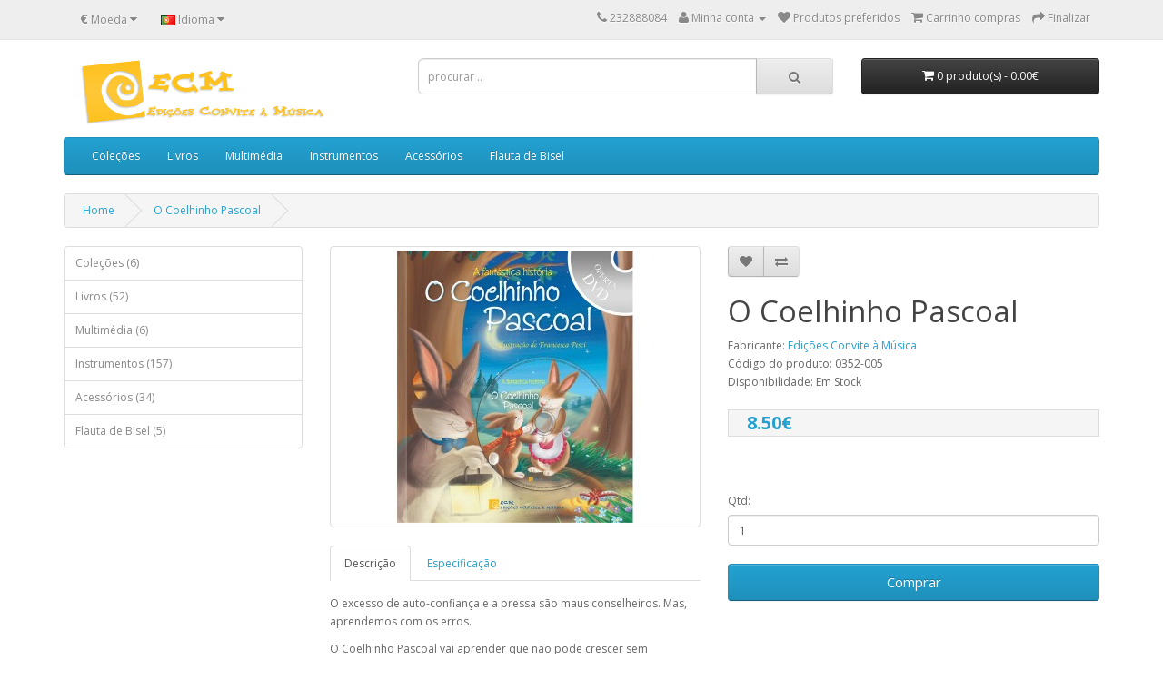

--- FILE ---
content_type: text/html; charset=utf-8
request_url: https://edicoesconviteamusica.pt/ocart/index.php?route=product/product&product_id=465
body_size: 7082
content:
<!DOCTYPE html>
<!--[if IE]><![endif]-->
<!--[if IE 8 ]><html dir="ltr" lang="pt" class="ie8"><![endif]-->
<!--[if IE 9 ]><html dir="ltr" lang="pt" class="ie9"><![endif]-->
<!--[if (gt IE 9)|!(IE)]><!-->
<html dir="ltr" lang="pt">
<!--<![endif]-->
<head>
<meta charset="UTF-8" />
<meta name="viewport" content="width=device-width, initial-scale=1">
<meta http-equiv="X-UA-Compatible" content="IE=edge">
<title>O Coelhinho Pascoal</title>
<base href="https://edicoesconviteamusica.pt/ocart/" />
<meta name="description" content="O Coelhinho Pascoal" />
<meta name="keywords" content= "O Coelhinho Pascoal" />
<script src="catalog/view/javascript/jquery/jquery-2.1.1.min.js" type="text/javascript"></script>
<link href="catalog/view/javascript/bootstrap/css/bootstrap.min.css" rel="stylesheet" media="screen" />
<script src="catalog/view/javascript/bootstrap/js/bootstrap.min.js" type="text/javascript"></script>
<link href="catalog/view/javascript/font-awesome/css/font-awesome.min.css" rel="stylesheet" type="text/css" />
<link href="//fonts.googleapis.com/css?family=Open+Sans:400,400i,300,700" rel="stylesheet" type="text/css" />
<link href="catalog/view/theme/default/stylesheet/stylesheet.css" rel="stylesheet">
<link href="catalog/view/javascript/jquery/magnific/magnific-popup.css" type="text/css" rel="stylesheet" media="screen" />
<link href="catalog/view/javascript/jquery/datetimepicker/bootstrap-datetimepicker.min.css" type="text/css" rel="stylesheet" media="screen" />
<script src="catalog/view/javascript/common.js" type="text/javascript"></script>
<link href="https://edicoesconviteamusica.pt/ocart/index.php?route=product/product&amp;product_id=465" rel="canonical" />

                            <script src="catalog/view/javascript/jquery/jquery.countdown.js" type="text/javascript"></script>
                        
<script src="catalog/view/javascript/jquery/magnific/jquery.magnific-popup.min.js" type="text/javascript"></script>
<script src="catalog/view/javascript/jquery/datetimepicker/moment.js" type="text/javascript"></script>
<script src="catalog/view/javascript/jquery/datetimepicker/bootstrap-datetimepicker.min.js" type="text/javascript"></script>
<style>.ribbon{position:absolute;right:16px;top:0;z-index:1;overflow:hidden;width:80px;height:80px}.ribbon span{font-size:11px;font-weight:700;color:#fff;text-align:center;line-height:22px;transform:rotate(45deg);width:95px;background:#d00000;position:absolute;top:15px;right:-22px}</style>

			<style type="text/css">
.social{margin-top:-15px;}
.social a{width:25px; height:25px; text-align:center; margin:0 2px; display:inline-block; font-size:20px; background:#777; color:#fff; border-radius:2px; -webkit-transition: all 0.3s ease-in-out; -moz-transition: all 0.3s ease-in-out; -o-transition: all 0.3s ease-in-out; -ms-transition: all 0.3s ease-in-out; transition: all 0.3s ease-in-out;}
.social a{-webkit-transition: all 0.3s ease-in-out; -moz-transition: all 0.3s ease-in-out; -o-transition: all 0.3s ease-in-out; -ms-transition: all 0.3s ease-in-out; transition: all 0.3s ease-in-out;}
.social a.facebook:hover{background:#39599f;}
.social a.twitter:hover{background:#45b0e3;}
</style>
			

            <style>
            .product-thumb {
                position: relative;
                overflow: hidden;
            }
            .counter-style {
                position: absolute;
                width: 100%; 
                font-size:12px;
                border-radius: px;  
                opacity:1.0;
                padding: 5px;
                background: #ff0000;
                
                border-style: solid;
               
                border-width: 1px;
                border-color: #ff0000;
                color: #ffffff !important;
                text-align: center;
                vertical-align: middle;
                                box-shadow: 0 1px 5px 0 #000000;
                                z-index: 1;
            }
            </style>
            
</head>
<body class="product-product-465">
<nav id="top">
  <div class="container">
    <div class="pull-left">
<form action="https://edicoesconviteamusica.pt/ocart/index.php?route=common/currency/currency" method="post" enctype="multipart/form-data" id="form-currency">
  <div class="btn-group">
    <button class="btn btn-link dropdown-toggle" data-toggle="dropdown">
            <strong>€</strong>
                            <span class="hidden-xs hidden-sm hidden-md">Moeda</span> <i class="fa fa-caret-down"></i></button>
    <ul class="dropdown-menu">
                  <li><button class="currency-select btn btn-link btn-block" type="button" name="EUR">€ Euro</button></li>
                        <li><button class="currency-select btn btn-link btn-block" type="button" name="GBP">£ Pound Sterling</button></li>
                        <li><button class="currency-select btn btn-link btn-block" type="button" name="USD">$ US Dollar</button></li>
                </ul>
  </div>
  <input type="hidden" name="code" value="" />
  <input type="hidden" name="redirect" value="https://edicoesconviteamusica.pt/ocart/index.php?route=product/product&amp;product_id=465" />
</form>
</div>
    <div class="pull-left">
<form action="https://edicoesconviteamusica.pt/ocart/index.php?route=common/language/language" method="post" enctype="multipart/form-data" id="form-language">
  <div class="btn-group">
    <button class="btn btn-link dropdown-toggle" data-toggle="dropdown">
            <img src="catalog/language/pt-pt/pt-pt.png" alt="Português" title="Português">
                    <span class="hidden-xs hidden-sm hidden-md">Idioma</span> <i class="fa fa-caret-down"></i></button>
    <ul class="dropdown-menu">
            <li><button class="btn btn-link btn-block language-select" type="button" name="pt-pt"><img src="catalog/language/pt-pt/pt-pt.png" alt="Português" title="Português" /> Português</button></li>
            <li><button class="btn btn-link btn-block language-select" type="button" name="en-gb"><img src="catalog/language/en-gb/en-gb.png" alt="English" title="English" /> English</button></li>
          </ul>
  </div>
  <input type="hidden" name="code" value="" />
  <input type="hidden" name="redirect" value="https://edicoesconviteamusica.pt/ocart/index.php?route=product/product&amp;product_id=465" />
</form>
</div>
    <div id="top-links" class="nav pull-right">
      <ul class="list-inline">
        <li><a href="https://edicoesconviteamusica.pt/ocart/index.php?route=information/contact"><i class="fa fa-phone"></i></a> <span class="hidden-xs hidden-sm hidden-md">232888084</span></li>
        <li class="dropdown"><a href="https://edicoesconviteamusica.pt/ocart/index.php?route=account/account" title="Minha conta" class="dropdown-toggle" data-toggle="dropdown"><i class="fa fa-user"></i> <span class="hidden-xs hidden-sm hidden-md">Minha conta</span> <span class="caret"></span></a>
          <ul class="dropdown-menu dropdown-menu-right">
                        <li><a href="https://edicoesconviteamusica.pt/ocart/index.php?route=account/register">Criar conta</a></li>
            <li><a href="https://edicoesconviteamusica.pt/ocart/index.php?route=account/login">Login - Entrar</a></li>
                      </ul>
        </li>
        <li><a href="https://edicoesconviteamusica.pt/ocart/index.php?route=account/wishlist" id="wishlist-total" title="Produtos preferidos"><i class="fa fa-heart"></i> <span class="hidden-xs hidden-sm hidden-md">Produtos preferidos</span></a></li>
        <li><a href="https://edicoesconviteamusica.pt/ocart/index.php?route=checkout/cart" title="Carrinho compras"><i class="fa fa-shopping-cart"></i> <span class="hidden-xs hidden-sm hidden-md">Carrinho compras</span></a></li>
        <li><a href="https://edicoesconviteamusica.pt/ocart/index.php?route=checkout/checkout" title="Finalizar"><i class="fa fa-share"></i> <span class="hidden-xs hidden-sm hidden-md">Finalizar</span></a></li>
      </ul>
    </div>
  </div>
</nav>
<header>
  <div class="container">
    <div class="row">
      <div class="col-sm-4">
        <div id="logo">
                    <a href="https://edicoesconviteamusica.pt/ocart/index.php?route=common/home"><img src="https://edicoesconviteamusica.pt/ocart/image/catalog/logo.png" title="Edições Convite à Música" alt="Edições Convite à Música" class="img-responsive" /></a>
                  </div>
      </div>
      <div class="col-sm-5"><div id="search" class="input-group">
  <input type="text" name="search" value="" placeholder="procurar .." class="form-control input-lg" />
  <span class="input-group-btn">
    <button type="button" class="btn btn-default btn-lg"><i class="fa fa-search"></i></button>
  </span>
</div>      </div>
      <div class="col-sm-3"><div id="cart" class="btn-group btn-block">
  <button type="button" data-toggle="dropdown" data-loading-text="Loading..." class="btn btn-inverse btn-block btn-lg dropdown-toggle"><i class="fa fa-shopping-cart"></i> <span id="cart-total">0 produto(s) - 0.00€</span></button>
  <ul class="dropdown-menu pull-right">
        <li>
      <p class="text-center">O seu carrinho encontra-se vazio!</p>
    </li>
      </ul>
</div>
</div>
    </div>
  </div>
</header>
<div class="container">
  <nav id="menu" class="navbar">
    <div class="navbar-header"><span id="category" class="visible-xs">Categorias</span>
      <button type="button" class="btn btn-navbar navbar-toggle" data-toggle="collapse" data-target=".navbar-ex1-collapse"><i class="fa fa-bars"></i></button>
    </div>
    <div class="collapse navbar-collapse navbar-ex1-collapse">
      <ul class="nav navbar-nav">
                        <li><a href="https://edicoesconviteamusica.pt/ocart/index.php?route=product/category&amp;path=59">Coleções</a></li>
                                <li class="dropdown"><a href="https://edicoesconviteamusica.pt/ocart/index.php?route=product/category&amp;path=60" class="dropdown-toggle" data-toggle="dropdown">Livros</a>
          <div class="dropdown-menu">
            <div class="dropdown-inner">
                            <ul class="list-unstyled">
                                <li><a href="https://edicoesconviteamusica.pt/ocart/index.php?route=product/category&amp;path=60_80">Livros CD | DVD (26)</a></li>
                                <li><a href="https://edicoesconviteamusica.pt/ocart/index.php?route=product/category&amp;path=60_79">Natal (9)</a></li>
                                <li><a href="https://edicoesconviteamusica.pt/ocart/index.php?route=product/category&amp;path=60_68">Didáticos (19)</a></li>
                                <li><a href="https://edicoesconviteamusica.pt/ocart/index.php?route=product/category&amp;path=60_64">Para Bebés (4)</a></li>
                                <li><a href="https://edicoesconviteamusica.pt/ocart/index.php?route=product/category&amp;path=60_66">Histórias (6)</a></li>
                                <li><a href="https://edicoesconviteamusica.pt/ocart/index.php?route=product/category&amp;path=60_67">Corpo Humano (0)</a></li>
                                <li><a href="https://edicoesconviteamusica.pt/ocart/index.php?route=product/category&amp;path=60_69">Juvenil (3)</a></li>
                                <li><a href="https://edicoesconviteamusica.pt/ocart/index.php?route=product/category&amp;path=60_70">Matemática (2)</a></li>
                              </ul>
                          </div>
            <a href="https://edicoesconviteamusica.pt/ocart/index.php?route=product/category&amp;path=60" class="see-all">Ver Todos -  Livros</a> </div>
        </li>
                                <li><a href="https://edicoesconviteamusica.pt/ocart/index.php?route=product/category&amp;path=61">Multimédia</a></li>
                                <li class="dropdown"><a href="https://edicoesconviteamusica.pt/ocart/index.php?route=product/category&amp;path=62" class="dropdown-toggle" data-toggle="dropdown">Instrumentos</a>
          <div class="dropdown-menu">
            <div class="dropdown-inner">
                            <ul class="list-unstyled">
                                <li><a href="https://edicoesconviteamusica.pt/ocart/index.php?route=product/category&amp;path=62_81">Boomwhackers (9)</a></li>
                                <li><a href="https://edicoesconviteamusica.pt/ocart/index.php?route=product/category&amp;path=62_74">Pack (6)</a></li>
                                <li><a href="https://edicoesconviteamusica.pt/ocart/index.php?route=product/category&amp;path=62_75">Para Bebés (34)</a></li>
                              </ul>
                            <ul class="list-unstyled">
                                <li><a href="https://edicoesconviteamusica.pt/ocart/index.php?route=product/category&amp;path=62_72">Do Mundo... (48)</a></li>
                                <li><a href="https://edicoesconviteamusica.pt/ocart/index.php?route=product/category&amp;path=62_76">Apoio Escolar (44)</a></li>
                              </ul>
                          </div>
            <a href="https://edicoesconviteamusica.pt/ocart/index.php?route=product/category&amp;path=62" class="see-all">Ver Todos -  Instrumentos</a> </div>
        </li>
                                <li class="dropdown"><a href="https://edicoesconviteamusica.pt/ocart/index.php?route=product/category&amp;path=63" class="dropdown-toggle" data-toggle="dropdown">Acessórios</a>
          <div class="dropdown-menu">
            <div class="dropdown-inner">
                            <ul class="list-unstyled">
                                <li><a href="https://edicoesconviteamusica.pt/ocart/index.php?route=product/category&amp;path=63_77">Para Instrumentos (21)</a></li>
                                <li><a href="https://edicoesconviteamusica.pt/ocart/index.php?route=product/category&amp;path=63_78">Poster (2)</a></li>
                                <li><a href="https://edicoesconviteamusica.pt/ocart/index.php?route=product/category&amp;path=63_65">Quadros e Acessórios (8)</a></li>
                              </ul>
                          </div>
            <a href="https://edicoesconviteamusica.pt/ocart/index.php?route=product/category&amp;path=63" class="see-all">Ver Todos -  Acessórios</a> </div>
        </li>
                                <li><a href="https://edicoesconviteamusica.pt/ocart/index.php?route=product/category&amp;path=71">Flauta de Bisel</a></li>
                      </ul>
    </div>
  </nav>
</div>
<div class="container">
  <ul class="breadcrumb">
        <li><a href="https://edicoesconviteamusica.pt/ocart/index.php?route=common/home">Home</a></li>
        <li><a href="https://edicoesconviteamusica.pt/ocart/index.php?route=product/product&amp;product_id=465">O Coelhinho Pascoal</a></li>
      </ul>
  <div class="row"><aside id="column-left" class="col-sm-3 hidden-xs">
    <div class="list-group">
      <a href="https://edicoesconviteamusica.pt/ocart/index.php?route=product/category&amp;path=59" class="list-group-item">Coleções (6)</a>
        <a href="https://edicoesconviteamusica.pt/ocart/index.php?route=product/category&amp;path=60" class="list-group-item">Livros (52)</a>
        <a href="https://edicoesconviteamusica.pt/ocart/index.php?route=product/category&amp;path=61" class="list-group-item">Multimédia (6)</a>
        <a href="https://edicoesconviteamusica.pt/ocart/index.php?route=product/category&amp;path=62" class="list-group-item">Instrumentos (157)</a>
        <a href="https://edicoesconviteamusica.pt/ocart/index.php?route=product/category&amp;path=63" class="list-group-item">Acessórios (34)</a>
        <a href="https://edicoesconviteamusica.pt/ocart/index.php?route=product/category&amp;path=71" class="list-group-item">Flauta de Bisel (5)</a>
    </div>
  </aside>
                <div id="content" class="col-sm-9">
            <!-- START LIMITED TIME OFFER PRODUCTS  -->
            <style>
                .counter-style {
                    position: relative;
                    width: 100%;
                    font-size:15px;
                    border-radius: px;  
                    opacity:1.0;
                    padding: 5px;
                    background: #ff0000;
                    border-color: #ff0000;
                    border-style: solid;
                    border-width: 1px;
                    color: #ffffff !important;
                    text-align: center;
                    vertical-align: middle;
                                        box-shadow: 0 1px 5px 0 #000000;
                                        margin: 0 0 20px;
                }
            </style>
                        <!-- END LIMITED TIME OFFER PRODUCTS  -->
                        
      <div class="row">
                                <div class="col-sm-6">
                    <ul class="thumbnails">
                        <li><a class="thumbnail" href="https://edicoesconviteamusica.pt/ocart/image/cache/catalog/demo/produtos/0352-005-800x800.jpg" title="O Coelhinho Pascoal"><img src="https://edicoesconviteamusica.pt/ocart/image/cache/catalog/demo/produtos/0352-005-300x300.jpg" title="O Coelhinho Pascoal" alt="O Coelhinho Pascoal" /></a></li>
                                  </ul>
                    <ul class="nav nav-tabs">
            <li class="active"><a href="#tab-description" data-toggle="tab">Descrição</a></li>
                        <li><a href="#tab-specification" data-toggle="tab">Especificação</a></li>
                                  </ul>
          <div class="tab-content">
            <div class="tab-pane active" id="tab-description"><p>O excesso de auto-confiança e a pressa são maus&nbsp;conselheiros. Mas, aprendemos com os erros.</p>

<p><span style="line-height: 1.6em;">O Coelhinho&nbsp;</span><span style="line-height: 1.6em;">Pascoal vai aprender que não pode crescer sem a&nbsp;</span><span style="line-height: 1.6em;">sabedoria dos adultos.</span></p>

<p><strong>Histórias para ler, ouvir e ver. </strong></p>

<p>Um livro cheio de belas&nbsp;ilustrações e personagens simpáticas que ganham<span style="color: rgb(0, 0, 0); font-family: Arial, Helvetica, sans-serif; line-height: normal;">&nbsp;vida num</span><strong style="color: rgb(0, 0, 0); font-family: Arial, Helvetica, sans-serif; line-height: normal;">&nbsp;DVD mágico</strong><span style="color: rgb(0, 0, 0); font-family: Arial, Helvetica, sans-serif; line-height: normal;">.</span><br />
&nbsp;</p>
</div>
                        <div class="tab-pane" id="tab-specification">
              <table class="table table-bordered">
                                <thead>
                  <tr>
                    <td colspan="2"><strong>Ficha técnica</strong></td>
                  </tr>
                </thead>
                <tbody>
                                    <tr>
                    <td>Capa</td>
                    <td>Dura com verniz localizado</td>
                  </tr>
                                    <tr>
                    <td>Autor</td>
                    <td>Adaptação ECM</td>
                  </tr>
                                    <tr>
                    <td>OFERTA</td>
                    <td>DVD</td>
                  </tr>
                                    <tr>
                    <td>Idade Recomendada</td>
                    <td>+ 2 anos</td>
                  </tr>
                                  </tbody>
                              </table>
            </div>
                                  </div>
        </div>
                                <div class="col-sm-6">
          <div class="btn-group">
            <button type="button" data-toggle="tooltip" class="btn btn-default" title="Add à Lista de preferencias" onclick="wishlist.add('465');"><i class="fa fa-heart"></i></button>
            <button type="button" data-toggle="tooltip" class="btn btn-default" title="Add à Comparação" onclick="compare.add('465');"><i class="fa fa-exchange"></i></button>
          </div>
          <h1>O Coelhinho Pascoal</h1>
          <ul class="list-unstyled">
                        <li>Fabricante: <a href="https://edicoesconviteamusica.pt/ocart/index.php?route=product/manufacturer/info&amp;manufacturer_id=11">Edições Convite à Música</a></li>
                        <li>Código do produto: 0352-005</li>

							
                        <li>Disponibilidade: Em Stock</li>
          </ul>
                    <ul class="list-unstyled">
                        <li>
              <h2>8.50€</h2>
            </li>
                                                          </ul>
                    <div id="product">
                        <iframe src="http://www.facebook.com/plugins/like.php?href=http%3A%2F%2Fedicoesconviteamusica.pt%2Focart%2Findex.php%3Froute%3Dproduct%2Fproduct%26product_id%3D465 &amp;layout=standard&amp;show_faces=false&amp;width=450&amp;action=like&amp;colorscheme=light" scrolling="no" frameborder="0" allowTransparency="true" style="border:none; overflow:hidden; width:450px; height:35px; margin-top:10px; margin-bottom: 0px"></iframe>
            <div class="form-group">
              <label class="control-label" for="input-quantity">Qtd:</label>
              <input type="text" name="quantity" value="1" size="2" id="input-quantity" class="form-control" />
              <input type="hidden" name="product_id" value="465" />
              <br />
              <button type="button" id="button-cart" data-loading-text="Loading..." class="btn btn-primary btn-lg btn-block">Comprar</button>
            </div>
                      </div>
                  </div>
      </div>
            <h3>Produtos Relacionados</h3>
      <div class="row">
                                                <div class="col-xs-6 col-md-4">
          <div class="product-thumb transition">
            <div class="image"><a href="https://edicoesconviteamusica.pt/ocart/index.php?route=product/product&amp;product_id=518"><img src="https://edicoesconviteamusica.pt/ocart/image/cache/catalog/demo/produtos/0352-010-200x200.jpg" alt="As incríveis aventuras do Pequeno Leonardo" title="As incríveis aventuras do Pequeno Leonardo" class="img-responsive" /></a></div>
            <div class="caption">
              <h4><a href="https://edicoesconviteamusica.pt/ocart/index.php?route=product/product&amp;product_id=518">As incríveis aventuras do Pequeno Leonardo</a></h4>
              <p>Lê as histórias surpreendentes do Pequeno Leonardo e dos seus amigos e vê c..</p>
                                          <p class="price">
                                9.90€                                              </p>
                          </div>
            <div class="button-group">
              <button type="button" onclick="cart.add('518', '1');"><span class="hidden-xs hidden-sm hidden-md">Comprar</span> <i class="fa fa-shopping-cart"></i></button>
              <button type="button" data-toggle="tooltip" title="Add à Lista de preferencias" onclick="wishlist.add('518');"><i class="fa fa-heart"></i></button>
              <button type="button" data-toggle="tooltip" title="Add à Comparação" onclick="compare.add('518');"><i class="fa fa-exchange"></i></button>
            </div>
          </div>
        </div>
                                                        <div class="col-xs-6 col-md-4">
          <div class="product-thumb transition">
            <div class="image"><a href="https://edicoesconviteamusica.pt/ocart/index.php?route=product/product&amp;product_id=519"><img src="https://edicoesconviteamusica.pt/ocart/image/cache/catalog/demo/produtos/0313141-002-200x200.jpg" alt="Pequeno Leonardo - Aprender e Construir" title="Pequeno Leonardo - Aprender e Construir" class="img-responsive" /></a></div>
            <div class="caption">
              <h4><a href="https://edicoesconviteamusica.pt/ocart/index.php?route=product/product&amp;product_id=519">Pequeno Leonardo - Aprender e Construir</a></h4>
              <p>Lê as surpreendentes aventuras do jovem Leonardo Da Vinci e dos seus amigos..</p>
                                          <p class="price">
                                9.90€                                              </p>
                          </div>
            <div class="button-group">
              <button type="button" onclick="cart.add('519', '1');"><span class="hidden-xs hidden-sm hidden-md">Comprar</span> <i class="fa fa-shopping-cart"></i></button>
              <button type="button" data-toggle="tooltip" title="Add à Lista de preferencias" onclick="wishlist.add('519');"><i class="fa fa-heart"></i></button>
              <button type="button" data-toggle="tooltip" title="Add à Comparação" onclick="compare.add('519');"><i class="fa fa-exchange"></i></button>
            </div>
          </div>
        </div>
                              </div>
                  <p>Tags:                        <a href="https://edicoesconviteamusica.pt/ocart/index.php?route=product/search&amp;tag=Livro">Livro</a>,
                                <a href="https://edicoesconviteamusica.pt/ocart/index.php?route=product/search&amp;tag=A Fantástica História">A Fantástica História</a>,
                                <a href="https://edicoesconviteamusica.pt/ocart/index.php?route=product/search&amp;tag=DVD">DVD</a>,
                                <a href="https://edicoesconviteamusica.pt/ocart/index.php?route=product/search&amp;tag=FIVE">FIVE</a>
                      </p>
            </div>
    </div>
</div>
<script type="text/javascript"><!--
$('select[name=\'recurring_id\'], input[name="quantity"]').change(function(){
	$.ajax({
		url: 'index.php?route=product/product/getRecurringDescription',
		type: 'post',
		data: $('input[name=\'product_id\'], input[name=\'quantity\'], select[name=\'recurring_id\']'),
		dataType: 'json',
		beforeSend: function() {
			$('#recurring-description').html('');
		},
		success: function(json) {
			$('.alert, .text-danger').remove();

			if (json['success']) {
				$('#recurring-description').html(json['success']);
			}
		}
	});
});
//--></script>
<script type="text/javascript"><!--
$('#button-cart').on('click', function() {
	$.ajax({
		url: 'index.php?route=checkout/cart/add',
		type: 'post',
		data: $('#product input[type=\'text\'], #product input[type=\'hidden\'], #product input[type=\'radio\']:checked, #product input[type=\'checkbox\']:checked, #product select, #product textarea'),
		dataType: 'json',
		beforeSend: function() {
			$('#button-cart').button('loading');
		},
		complete: function() {
			$('#button-cart').button('reset');
		},
		success: function(json) {
			$('.alert, .text-danger').remove();
			$('.form-group').removeClass('has-error');

			if (json['error']) {
				if (json['error']['option']) {
					for (i in json['error']['option']) {
						var element = $('#input-option' + i.replace('_', '-'));

						if (element.parent().hasClass('input-group')) {
							element.parent().after('<div class="text-danger">' + json['error']['option'][i] + '</div>');
						} else {
							element.after('<div class="text-danger">' + json['error']['option'][i] + '</div>');
						}
					}
				}

				if (json['error']['recurring']) {
					$('select[name=\'recurring_id\']').after('<div class="text-danger">' + json['error']['recurring'] + '</div>');
				}

				// Highlight any found errors
				$('.text-danger').parent().addClass('has-error');
			}

			if (json['success']) {
				$('.breadcrumb').after('<div class="alert alert-success">' + json['success'] + '<button type="button" class="close" data-dismiss="alert">&times;</button></div>');

				$('#cart > button').html('<span id="cart-total"><i class="fa fa-shopping-cart"></i> ' + json['total'] + '</span>');

				$('html, body').animate({ scrollTop: 0 }, 'slow');

				$('#cart > ul').load('index.php?route=common/cart/info ul li');
			}
		},
        error: function(xhr, ajaxOptions, thrownError) {
            alert(thrownError + "\r\n" + xhr.statusText + "\r\n" + xhr.responseText);
        }
	});
});
//--></script>
<script type="text/javascript"><!--
$('.date').datetimepicker({
	pickTime: false
});

$('.datetime').datetimepicker({
	pickDate: true,
	pickTime: true
});

$('.time').datetimepicker({
	pickDate: false
});

$('button[id^=\'button-upload\']').on('click', function() {
	var node = this;

	$('#form-upload').remove();

	$('body').prepend('<form enctype="multipart/form-data" id="form-upload" style="display: none;"><input type="file" name="file" /></form>');

	$('#form-upload input[name=\'file\']').trigger('click');

	if (typeof timer != 'undefined') {
    	clearInterval(timer);
	}

	timer = setInterval(function() {
		if ($('#form-upload input[name=\'file\']').val() != '') {
			clearInterval(timer);

			$.ajax({
				url: 'index.php?route=tool/upload',
				type: 'post',
				dataType: 'json',
				data: new FormData($('#form-upload')[0]),
				cache: false,
				contentType: false,
				processData: false,
				beforeSend: function() {
					$(node).button('loading');
				},
				complete: function() {
					$(node).button('reset');
				},
				success: function(json) {
					$('.text-danger').remove();

					if (json['error']) {
						$(node).parent().find('input').after('<div class="text-danger">' + json['error'] + '</div>');
					}

					if (json['success']) {
						alert(json['success']);

						$(node).parent().find('input').val(json['code']);
					}
				},
				error: function(xhr, ajaxOptions, thrownError) {
					alert(thrownError + "\r\n" + xhr.statusText + "\r\n" + xhr.responseText);
				}
			});
		}
	}, 500);
});
//--></script>
<script type="text/javascript"><!--
$('#review').delegate('.pagination a', 'click', function(e) {
    e.preventDefault();

    $('#review').fadeOut('slow');

    $('#review').load(this.href);

    $('#review').fadeIn('slow');
});

$('#review').load('index.php?route=product/product/review&product_id=465');

$('#button-review').on('click', function() {
	$.ajax({
		url: 'index.php?route=product/product/write&product_id=465',
		type: 'post',
		dataType: 'json',
		data: $("#form-review").serialize(),
		beforeSend: function() {
			$('#button-review').button('loading');
		},
		complete: function() {
			$('#button-review').button('reset');
		},
		success: function(json) {
			$('.alert-success, .alert-danger').remove();

			if (json['error']) {
				$('#review').after('<div class="alert alert-danger"><i class="fa fa-exclamation-circle"></i> ' + json['error'] + '</div>');
			}

			if (json['success']) {
				$('#review').after('<div class="alert alert-success"><i class="fa fa-check-circle"></i> ' + json['success'] + '</div>');

				$('input[name=\'name\']').val('');
				$('textarea[name=\'text\']').val('');
				$('input[name=\'rating\']:checked').prop('checked', false);
			}
		}
	});
});

$(document).ready(function() {
	$('.thumbnails').magnificPopup({
		type:'image',
		delegate: 'a',
		gallery: {
			enabled:true
		}
	});
});
//--></script>
<footer>
  <div class="container">
    <div class="row">
            <div class="col-sm-3">
        <h5>Informação</h5>
        <ul class="list-unstyled">
                    <li><a href="https://edicoesconviteamusica.pt/ocart/index.php?route=information/information&amp;information_id=4">A empresa</a></li>
                    <li><a href="https://edicoesconviteamusica.pt/ocart/index.php?route=information/information&amp;information_id=6">Envio e Pagamentos</a></li>
                    <li><a href="https://edicoesconviteamusica.pt/ocart/index.php?route=information/information&amp;information_id=3">Política de Privacidade</a></li>
                    <li><a href="https://edicoesconviteamusica.pt/ocart/index.php?route=information/information&amp;information_id=5">Termos e Condições</a></li>
                  </ul>
      </div>
            <div class="col-sm-3">
        <h5>Atendimento</h5>
        <ul class="list-unstyled">
          <li><a href="https://edicoesconviteamusica.pt/ocart/index.php?route=information/contact">Contate-nos</a></li>
          <li><a href="https://edicoesconviteamusica.pt/ocart/index.php?route=account/return/add">Devoluções</a></li>
          <li><a href="https://edicoesconviteamusica.pt/ocart/index.php?route=information/sitemap">Mapa do site</a></li>
        </ul>
      </div>
     

 <div class="col-sm-3">
       <h5>Extras</h5>
        <ul class="list-unstyled">
          <li><a href="https://edicoesconviteamusica.pt/ocart/index.php?route=product/manufacturer">Fabricantes</a></li>
          <li><a href="https://edicoesconviteamusica.pt/ocart/index.php?route=account/voucher">Vale Presente</a></li>
          <li><a href="https://edicoesconviteamusica.pt/ocart/index.php?route=affiliate/account">Afiliados</a></li>
          <li><a href="https://edicoesconviteamusica.pt/ocart/index.php?route=product/special">Promoções</a></li>
        </ul> 
      </div>

      <div class="col-sm-3">
        <h5>Conta</h5>
        <ul class="list-unstyled">
          <li><a href="https://edicoesconviteamusica.pt/ocart/index.php?route=account/account">Conta</a></li>
          <li><a href="https://edicoesconviteamusica.pt/ocart/index.php?route=account/order">Histórico de Compras</a></li>
          <li><a href="https://edicoesconviteamusica.pt/ocart/index.php?route=account/wishlist">Lista de preferencias</a></li>
          <li><a href="https://edicoesconviteamusica.pt/ocart/index.php?route=account/newsletter">Newsletter</a></li>
        </ul>
      </div>
    </div>
    <hr>
    
			<p><a target="_blank" style="font-size: 10px; font-family: Arial; text-decoration: none" href="http://sites-design.com">Traduzido por: WebDesign -</a> Edições Convite à Música &copy; 2026			<span class="social pull-right">
						<a class="facebook" href="https://www.facebook.com/EdConviteaMusica" target="_blank"><i class="fa fa-facebook"></i></a>
									</span>
			</p>
			
  </div>
</footer>

<!--
OpenCart is open source software and you are free to remove the powered by OpenCart if you want, but its generally accepted practise to make a small donation.
Please donate via PayPal to donate@opencart.com
//-->

<!-- Theme created by Welford Media for OpenCart 2.0 www.welfordmedia.co.uk -->

</body></html>